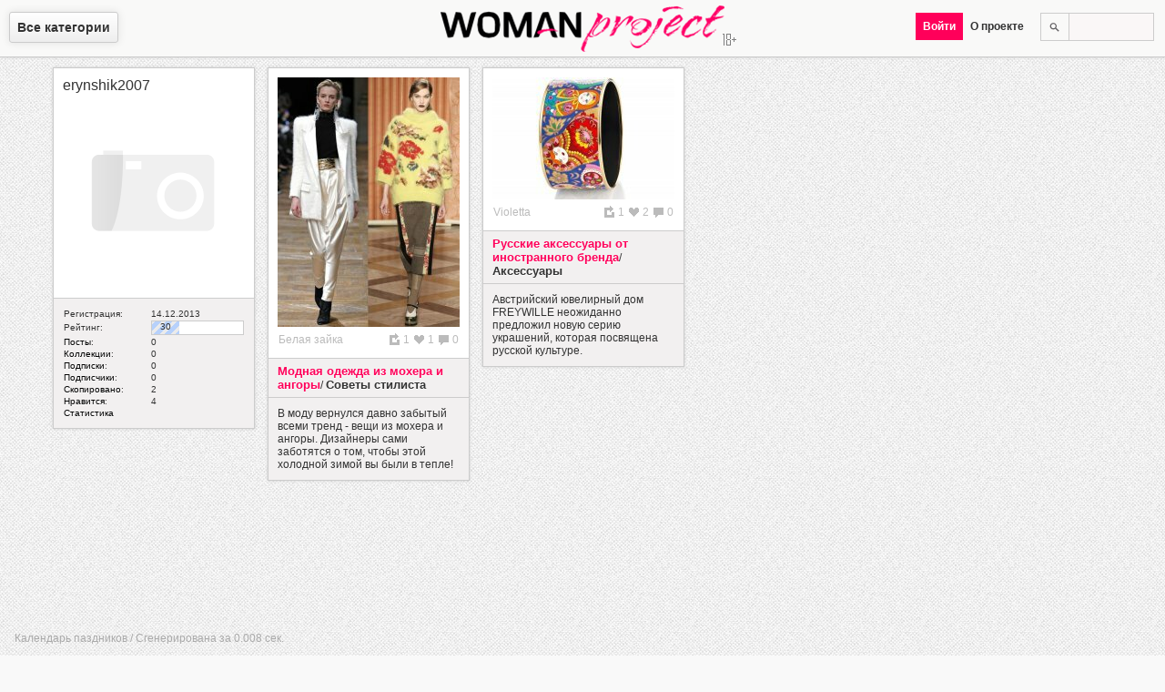

--- FILE ---
content_type: text/html; charset=utf-8
request_url: https://woman-project.com/user/erynshik2007/reposts
body_size: 4079
content:
<!DOCTYPE html>
<html lang="ru-ru" prefix="fb: http://ogp.me/ns/fb# og: http://ogp.me/ns#">
<head>
  <meta http-equiv="content-type" content="text/html; charset=utf-8">
  <title>Репосты пользователя erynshik2007</title>
  <meta name="description" content="Репосты пользователя erynshik2007">
  <meta name="keywords" content="стена, персональная стена, стена пользователя, лента пользователя">
  <meta name="viewport" content="width=device-width,initial-scale=1">
  <meta property="og:site_name" content="Женский журнал Woman Project">
  <meta property="og:title" content="Репосты пользователя erynshik2007">
  <meta property="og:description" content="Репосты пользователя erynshik2007">
  <meta property="og:image" content="https://woman-project.com/wp.png">
  <meta property="og:type" content="article">
  <meta property="og:url" content="https://woman-project.com/user/erynshik2007/reposts">
  <meta name="twitter:card" content="summary">
  <meta name="twitter:site" content="WomanProject">
  <meta name="twitter:title" content="Репосты пользователя erynshik2007">
  <meta name="twitter:description" content="Репосты пользователя erynshik2007">
  <meta name="twitter:image:src" content="https://woman-project.com/wp.png">
  <meta name="twitter:domain" content="https://woman-project.com">
  <meta name="twitter:creator" content="WomanProject">
  <meta name="revisit-after" content="1 days">
  <link rel="shortcut icon" href="/favicon.ico" type="image/x-icon">
  <link rel="alternate" href="/rss.xml" type="application/rss+xml" title="RSS 2.0">
  <link rel="canonical" href="/user/erynshik2007/reposts">
  <link rel="stylesheet" type="text/css" href="/template/default/index.css" media="all">
  <link rel="author" href="https://plus.google.com/+Woman-project">
  <link rel="publisher" href="https://plus.google.com/+Woman-project">
  <script type="text/javascript">
  var jsroot = 'https://woman-project.com'; var downloader = ['reposts','erynshik2007']; var notify = '';
  </script>
  <script src="//ajax.googleapis.com/ajax/libs/jquery/1.7.2/jquery.min.js"></script>
  <script type="text/javascript" src="/template/default/js/common.js"></script>
</head>
<body>
  <div id="menu">
    <div id="selectmenu">
      <span class="root">Все категории</span>
      <nav>
        <ul>
          <li>
            <a href="/category/1/" title="Мода и стиль">Мода и стиль</a>
            <ul>
              <li>
                <a href="/category/9/" title="Одежда">Одежда</a>
              </li>
              <li>
                <a href="/category/10/" title="Обувь">Обувь</a>
              </li>
              <li>
                <a href="/category/11/" title="Аксессуары">Аксессуары</a>
              </li>
              <li>
                <a href="/category/20/" title="Cоветы стилиста">Cоветы стилиста</a>
              </li>
              <li>
                <a href="/category/21/" title="Офисная мода">Офисная мода</a>
              </li>
              <li>
                <a href="/category/23/" title="Уличная мода">Уличная мода</a>
              </li>
            </ul>
          </li>
          <li>
            <a href="/category/4/" title="Красота и здоровье">Красота и здоровье</a>
            <ul>
              <li>
                <a href="/category/12/" title="Тело">Тело</a>
              </li>
              <li>
                <a href="/category/13/" title="Лицо">Лицо</a>
              </li>
              <li>
                <a href="/category/14/" title="Волосы">Волосы</a>
              </li>
              <li>
                <a href="/category/15/" title="Маникюр, педикюр">Маникюр, педикюр</a>
              </li>
              <li>
                <a href="/category/16/" title="Парфюмерия">Парфюмерия</a>
              </li>
              <li>
                <a href="/category/17/" title="Макияж">Макияж</a>
              </li>
              <li>
                <a href="/category/18/" title="Диеты и фитнес">Диеты и фитнес</a>
              </li>
              <li>
                <a href="/category/19/" title="Здоровье">Здоровье</a>
              </li>
              <li>
                <a href="/category/86/" title="Косметика">Косметика</a>
              </li>
            </ul>
          </li>
          <li>
            <a href="/category/25/" title="Он и она">Он и она</a>
            <ul>
              <li>
                <a href="/category/26/" title="Любовь">Любовь</a>
              </li>
              <li>
                <a href="/category/28/" title="Измена">Измена</a>
              </li>
              <li>
                <a href="/category/29/" title="Семья">Семья</a>
              </li>
              <li>
                <a href="/category/30/" title="Свадьба">Свадьба</a>
              </li>
              <li>
                <a href="/category/32/" title="Истории любви">Истории любви</a>
              </li>
              <li>
                <a href="/category/33/" title="Стервология">Стервология</a>
              </li>
            </ul>
          </li>
          <li>
            <a href="/category/35/" title="Дом">Дом</a>
            <ul>
              <li>
                <a href="/category/36/" title="Интерьер">Интерьер</a>
              </li>
              <li>
                <a href="/category/37/" title="Домоводство">Домоводство</a>
              </li>
              <li>
                <a href="/category/38/" title="Животные">Животные</a>
              </li>
              <li>
                <a href="/category/39/" title="Бытовая техника">Бытовая техника</a>
              </li>
              <li>
                <a href="/category/40/" title="Комнатные растения">Комнатные растения</a>
              </li>
              <li>
                <a href="/category/41/" title="Сад и огород">Сад и огород</a>
              </li>
              <li>
                <a href="/category/42/" title="Эко-стиль">Эко-стиль</a>
              </li>
            </ul>
          </li>
          <li>
            <a href="/category/43/" title="Досуг">Досуг</a>
            <ul>
              <li>
                <a href="/category/44/" title="Путешествия">Путешествия</a>
              </li>
              <li>
                <a href="/category/45/" title="Праздники">Праздники</a>
              </li>
              <li>
                <a href="/category/47/" title="Гороскопы">Гороскопы</a>
              </li>
              <li>
                <a href="/category/48/" title="Игры, конкурсы, тесты">Игры, конкурсы, тесты</a>
              </li>
              <li>
                <a href="/category/49/" title="Кино, музыка, книги">Кино, музыка, книги</a>
              </li>
              <li>
                <a href="/category/50/" title="Хобби">Хобби</a>
              </li>
              <li>
                <a href="/category/88/" title="Жизнь">Жизнь</a>
              </li>
              <li>
                <a href="/category/89/" title="Юмор">Юмор</a>
              </li>
            </ul>
          </li>
          <li>
            <a href="/category/51/" title="Дети">Дети</a>
            <ul>
              <li>
                <a href="/category/53/" title="Беременность">Беременность</a>
              </li>
              <li>
                <a href="/category/54/" title="Малыши">Малыши</a>
              </li>
              <li>
                <a href="/category/55/" title="Дошкольники">Дошкольники</a>
              </li>
              <li>
                <a href="/category/56/" title="Школьники">Школьники</a>
              </li>
              <li>
                <a href="/category/57/" title="Подростки">Подростки</a>
              </li>
              <li>
                <a href="/category/59/" title="Детское здоровье">Детское здоровье</a>
              </li>
            </ul>
          </li>
          <li>
            <a href="/category/60/" title="Рецепты">Рецепты</a>
            <ul>
              <li>
                <a href="/category/61/" title="Первые блюда">Первые блюда</a>
              </li>
              <li>
                <a href="/category/62/" title="Мясные блюда">Мясные блюда</a>
              </li>
              <li>
                <a href="/category/63/" title="Рыбные блюда">Рыбные блюда</a>
              </li>
              <li>
                <a href="/category/64/" title="Салаты, закуски">Салаты, закуски</a>
              </li>
              <li>
                <a href="/category/65/" title="Соусы, гарниры">Соусы, гарниры</a>
              </li>
              <li>
                <a href="/category/66/" title="Десерты, выпечка">Десерты, выпечка</a>
              </li>
              <li>
                <a href="/category/67/" title="Напитки">Напитки</a>
              </li>
            </ul>
          </li>
          <li>
            <a href="/category/69/" title="Карьера">Карьера</a>
            <ul>
              <li>
                <a href="/category/70/" title="Образование">Образование</a>
              </li>
              <li>
                <a href="/category/71/" title="Поиск работы">Поиск работы</a>
              </li>
              <li>
                <a href="/category/72/" title="Управление персоналом">Управление персоналом</a>
              </li>
              <li>
                <a href="/category/73/" title="Деловое общение">Деловое общение</a>
              </li>
              <li>
                <a href="/category/74/" title="Тайм-менеджмент">Тайм-менеджмент</a>
              </li>
              <li>
                <a href="/category/77/" title="Бизнес-леди">Бизнес-леди</a>
              </li>
            </ul>
          </li>
          <li>
            <a href="/category/78/" title="Шоубиз">Шоубиз</a>
            <ul>
              <li>
                <a href="/category/80/" title="Папарацци">Папарацци</a>
              </li>
              <li>
                <a href="/category/81/" title="Звездное досье">Звездное досье</a>
              </li>
              <li>
                <a href="/category/82/" title="Интервью со звездами">Интервью со звездами</a>
              </li>
              <li>
                <a href="/category/83/" title="Частная жизнь звезд">Частная жизнь звезд</a>
              </li>
              <li>
                <a href="/category/84/" title="Советы от звезд">Советы от звезд</a>
              </li>
            </ul>
          </li>
        </ul>
      </nav>
    </div>
    <div class="wp">
      <a href="/" title="Главная. Женский журнал Woman Project"><img src="/template/default/images/wp.png" alt="Женский журнал Woman Project" title="Женский журнал Woman Project"></a>
    </div>
    <div class="menu-r">
      <ul>
        <li>
          <div class="search">
            <form method="post" action="https://woman-project.com/search/">
              <input type="text" name="query" value=""><input type="submit" value="">
            </form>
          </div>
        </li>
        <li>
          <span class="root">О проекте</span>
          <ul>
            <li>
              <a href="/post/1">О проекте</a>
            </li>
            <li>
              <a href="/post/58">Правила пользования</a>
            </li>
            <li>
              <a href="/post/52">Как пользоваться сайтом</a>
            </li>
            <li>
              <a href="/post/60">Как добавить пост</a>
            </li>
            <li>
              <a href="/post/203">Правила оформления постов</a>
            </li>
            <li>
              <a href="javascript:void(0);" class="feedback" rel="0">Обратная связь</a>
            </li>
          </ul>
        </li>
        <li><span class="pink auth">Войти</span></li>
      </ul>
    </div>
  </div>
  <div class="main">
    <div class="userblock post">
      <div class="image">
        <a href="/user/erynshik2007"><span class="mark">erynshik2007</span><br>
        <br>
        <img src="/uploads/users/emptyavatar.png" width="200" height="200" alt="Нет аватара"></a>
      </div>
      <div class="postcontent">
        <div class="text">
          <table width="100%" cellspacing="0" cellpadding="1" border="0" summary="">
            <tr>
              <td>Регистрация:</td>
              <td width="100">14.12.2013</td>
            </tr>
            <tr>
              <td>Рейтинг:</td>
              <td>
                <div class="rating">
                  <div class="bar" style="width:30px">
                    30
                  </div>
                </div>
              </td>
            </tr>
            <tr>
              <td>
                <a href="/user/erynshik2007/posts">Посты</a>:
              </td>
              <td>0</td>
            </tr>
            <tr>
              <td>
                <a href="/user/erynshik2007/albums">Коллекции</a>:
              </td>
              <td>0</td>
            </tr>
            <tr>
              <td>
                <a href="/user/erynshik2007/following">Подписки</a>:
              </td>
              <td>0</td>
            </tr>
            <tr>
              <td>
                <a href="/user/erynshik2007/followers">Подписчики</a>:
              </td>
              <td>0</td>
            </tr>
            <tr>
              <td>
                <a href="/user/erynshik2007/reposts">Скопировано</a>:
              </td>
              <td>2</td>
            </tr>
            <tr>
              <td>
                <a href="/user/erynshik2007/likes">Нравится</a>:
              </td>
              <td>4</td>
            </tr>
            <tr>
              <td>
                <a href="/user/erynshik2007/stat">Статистика</a>
              </td>
              <td></td>
            </tr>
          </table>
        </div>
      </div>
    </div>
    <div class="post">
      <div class="image">
        <a href="/post/24532" title="Модная одежда из мохера и ангоры" class="modal"><img src="/uploads/1383775200/thumb/61285de69bcc29.jpg" width="200" style="height:274px; width:200px; border:0px" height="274" alt="Модная одежда из мохера и ангоры" title="Модная одежда из мохера и ангоры" border="0"></a>
        <div class="info">
          <table style="width:100%">
            <tr valign="top">
              <td>
                <a href="/user/vk9133861" title="Пользователь">Белая зайка</a>
              </td>
              <td nowrap="nowrap" class="icons">
                <div class="comment" title="Комментарии">
                  0
                </div>
                <div class="like notset" rel="24532" title="Нравится: 1">
                  1
                </div>
                <div class="repost notset" rel="24532" title="Скопировано: 1">
                  1
                </div>
              </td>
            </tr>
          </table>
        </div>
      </div>
      <div class="postcontent">
        <div class="title" itemscope="itemscope" itemtype="http://data-vocabulary.org/Breadcrumb">
          <span itemprop="child" itemscope="itemscope" itemtype="http://data-vocabulary.org/Breadcrumb"></span>
          <h3 itemprop="title"><span itemprop="child" itemscope="itemscope" itemtype="http://data-vocabulary.org/Breadcrumb"><a href="/post/24532" title="Модная одежда из мохера и ангоры" class="pink modal" itemprop="url">Модная одежда из мохера и ангоры</a></span></h3>/
          <h4 itemprop="title"><a href="/category/20/" title="Cоветы стилиста" itemprop="url">Cоветы стилиста</a></h4>
          <div class="clr"></div>
        </div>
        <div class="text">
          В моду вернулся давно забытый всеми тренд - вещи из мохера и ангоры. Дизайнеры сами заботятся о том, чтобы этой холодной зимой вы были в тепле!
        </div>
      </div>
    </div>
    <div class="post">
      <div class="image">
        <a href="/post/23307" title="Русские аксессуары от иностранного бренда" class="modal"><img src="/uploads/1378933200/thumb/70b09306ef9f78.jpg" width="200" style="height:134px; width:200px; border:0px" height="134" alt="Русские аксессуары от иностранного бренда" title="Русские аксессуары от иностранного бренда" border="0"></a>
        <div class="info">
          <table style="width:100%">
            <tr valign="top">
              <td>
                <a href="/user/Violetta" title="Пользователь">Violetta</a>
              </td>
              <td nowrap="nowrap" class="icons">
                <div class="comment" title="Комментарии">
                  0
                </div>
                <div class="like notset" rel="23307" title="Нравится: 2">
                  2
                </div>
                <div class="repost notset" rel="23307" title="Скопировано: 1">
                  1
                </div>
              </td>
            </tr>
          </table>
        </div>
      </div>
      <div class="postcontent">
        <div class="title" itemscope="itemscope" itemtype="http://data-vocabulary.org/Breadcrumb">
          <span itemprop="child" itemscope="itemscope" itemtype="http://data-vocabulary.org/Breadcrumb"></span>
          <h3 itemprop="title"><span itemprop="child" itemscope="itemscope" itemtype="http://data-vocabulary.org/Breadcrumb"><a href="/post/23307" title="Русские аксессуары от иностранного бренда" class="pink modal" itemprop="url">Русские аксессуары от иностранного бренда</a></span></h3>/
          <h4 itemprop="title"><a href="/category/11/" title="Аксессуары" itemprop="url">Аксессуары</a></h4>
          <div class="clr"></div>
        </div>
        <div class="text">
          Австрийский ювелирный дом FREYWILLE неожиданно предложил новую серию украшений, которая посвящена русской культуре.
        </div>
      </div>
    </div>
    <div class="content_loader hidden"></div>
    <div class="clr"></div>
    <script type="text/javascript">
    if(typeof postposition == 'function') {postposition();}
    </script>
    <div id="info">
      <p>Календарь паздников / Сгенерирована за 0.008 сек.</p>
    </div>
  </div>
  <div id="message">
    <div class="title">
      <span></span>
      <div id="close" title="Закрыть"></div>
    </div>
    <div class="ten">
      <div class="message"></div>
    </div>
  </div>
  <div id="loader"></div>
  <div id="back"></div>
  <div class="scrolltop">
    Вверх
  </div>
<script defer src="https://static.cloudflareinsights.com/beacon.min.js/vcd15cbe7772f49c399c6a5babf22c1241717689176015" integrity="sha512-ZpsOmlRQV6y907TI0dKBHq9Md29nnaEIPlkf84rnaERnq6zvWvPUqr2ft8M1aS28oN72PdrCzSjY4U6VaAw1EQ==" data-cf-beacon='{"version":"2024.11.0","token":"5575837cdb004047814ffd235136dff4","r":1,"server_timing":{"name":{"cfCacheStatus":true,"cfEdge":true,"cfExtPri":true,"cfL4":true,"cfOrigin":true,"cfSpeedBrain":true},"location_startswith":null}}' crossorigin="anonymous"></script>
</body>
</html>
